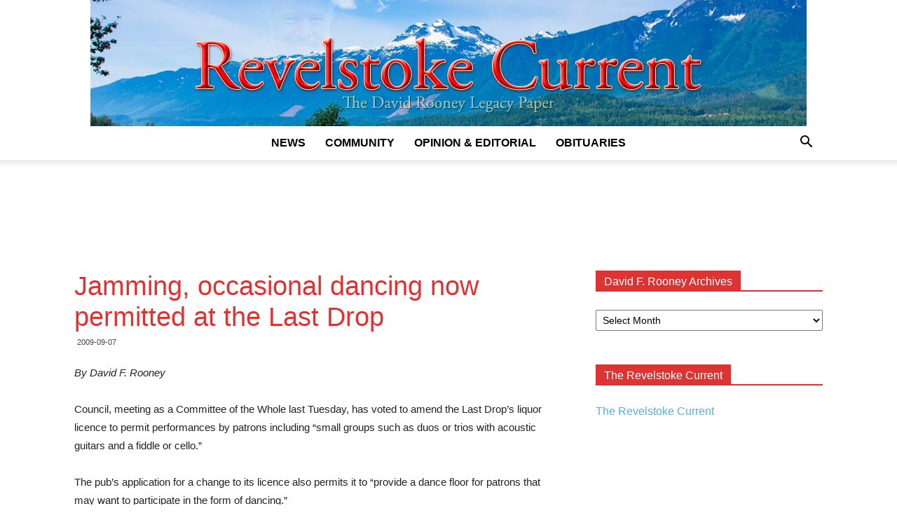

--- FILE ---
content_type: text/html; charset=utf-8
request_url: https://www.google.com/recaptcha/api2/aframe
body_size: 268
content:
<!DOCTYPE HTML><html><head><meta http-equiv="content-type" content="text/html; charset=UTF-8"></head><body><script nonce="4tXnSlekq0QTHxJjC_0Dcg">/** Anti-fraud and anti-abuse applications only. See google.com/recaptcha */ try{var clients={'sodar':'https://pagead2.googlesyndication.com/pagead/sodar?'};window.addEventListener("message",function(a){try{if(a.source===window.parent){var b=JSON.parse(a.data);var c=clients[b['id']];if(c){var d=document.createElement('img');d.src=c+b['params']+'&rc='+(localStorage.getItem("rc::a")?sessionStorage.getItem("rc::b"):"");window.document.body.appendChild(d);sessionStorage.setItem("rc::e",parseInt(sessionStorage.getItem("rc::e")||0)+1);localStorage.setItem("rc::h",'1769356651492');}}}catch(b){}});window.parent.postMessage("_grecaptcha_ready", "*");}catch(b){}</script></body></html>